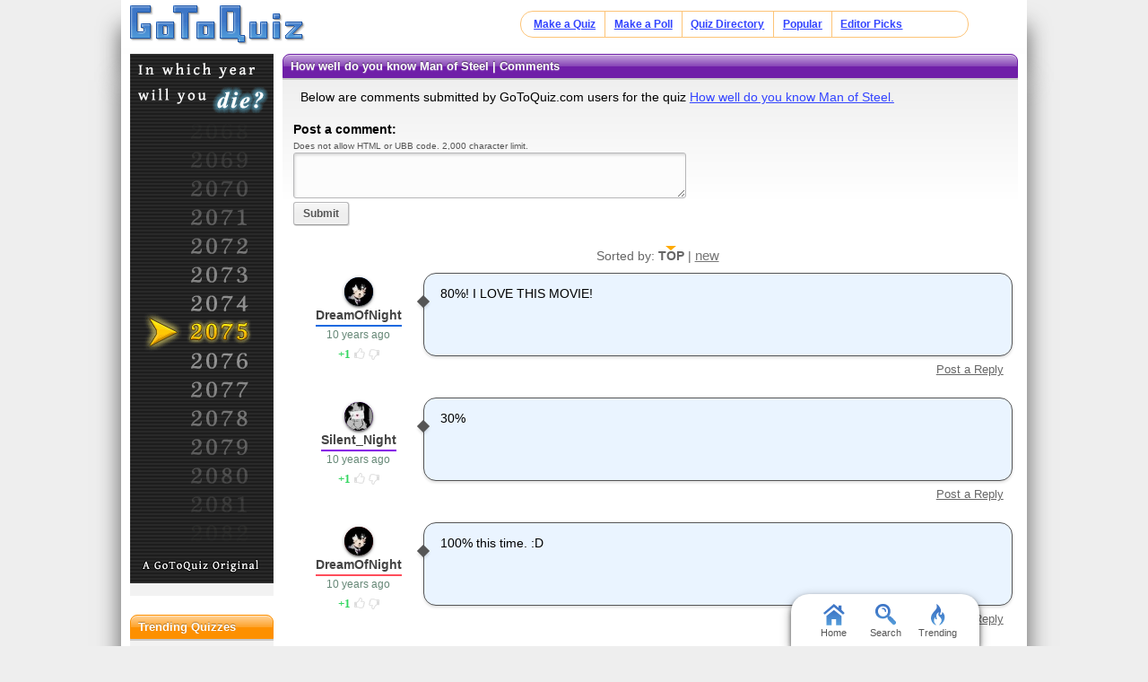

--- FILE ---
content_type: text/html; charset=UTF-8
request_url: https://www.gotoquiz.com/how_well_do_you_know_man_of_steel_1/comments.html
body_size: 5773
content:

<!DOCTYPE HTML>
<html lang="en" class="noRem"><head>
<meta charset="utf-8" /><title>How well do you know Man of Steel Comments, Page 1</title>
<!--[if lt IE 9]>
<script>var e=("article,aside,footer,header,nav,section,main").split(',');for(var i=0;i<e.length;i++)document.createElement(e[i]);</script>
<![endif]-->
<link rel="stylesheet" href="/css/2.4/style/standard/14-s.min.css">
<link rel="stylesheet" href="/css/2.4/style/standard/14-sr.min.css">
<meta name="viewport" content="width=device-width,initial-scale=1,user-scalable=yes">
<link rel="icon" type="image/png" href="//www.gotoquiz.com/img/2.4/fav_c.png">
<meta property="og:image" content="https://www.gotoquiz.com/qi/how_well_do_you_know_man_of_steel_1-f.jpg">
<meta name="twitter:image" content="https://www.gotoquiz.com/qi/how_well_do_you_know_man_of_steel_1-f.jpg">
<link rel="canonical" href="https://www.gotoquiz.com/how_well_do_you_know_man_of_steel_1/comments.html">
<meta name="theme-color" content="#3D76C7">
</head><body id="qComments" class="typeTest" data-user-status="noUser">

<header role="banner"><div id="topInner">
<a id="logoLink" href="/" title="Home"><img alt="Logo" id="logo" src="/img/2.4/logo_c2.png" data-h="/img/2.4/logo-hdpi4_c.png"></a><input type="checkbox" id="navbar-checkbox">
<nav><ul id="topLinks"><li><a href="/create.html">Make a Quiz</a><li><a href="/poll/maker/design-poll.html">Make a Poll</a><li><a href="/i">Quiz Directory</a><li><a href="/top-quizzes.html">Popular</a><li><a href="/editors-picks/">Editor Picks</a></ul><label for="navbar-checkbox" id="navbar-handle"></label></nav>
</div></header>

<div id="mid" class="mid2Col"><main role="main"><article class="qVersion2_1" data-quiz-key="how_well_do_you_know_man_of_steel_1">
	  <div class="section">
  	    <h1>How well do you know Man of Steel | Comments</h1>
        
    <p>Below are comments submitted by GoToQuiz.com users for the quiz 
      <a href="/how_well_do_you_know_man_of_steel_1">How well do you know Man of Steel.</a>
    </p>

    <form action="#" method="post" id="cmtForm" class="pendingDataEligible" data-pending-key="quiz-pending_comment">
      <b>Post a comment:</b><br>
      <div class="subText" id="fieldlim">Does not allow HTML or UBB code. 2,000 character limit.</div>
      <textarea class="cmtTxt cmtTxtDisabled" name="quizcmt" cols="58" rows="7" disabled>Javascript required</textarea>
      <div class="cmtFormBtns">
        <div class="cmtFormErr"></div>
        <button class="subCmt loginRequired" type="submit" disabled><span>Submit</span></button>
      </div>
    </form>
  
    <script>
    var f_ = document.getElementById('cmtForm'),
        t_ = f_.getElementsByClassName('cmtTxtDisabled')[0];
    t_.setAttribute('class', 'cmtTxt');
    t_.value = '';
    t_.disabled = false;
    f_.getElementsByClassName('subCmt')[0].disabled = false;
    </script>
  </div>
  
  
  <div class="cmtHdr" id="sortBy">
      Sorted by: 
<span id="sortByActive">TOP</span> | <a href="comments.html?sort=new" rel="nofollow" id="sortByNew">new</a>  </div>
  <ul id="pagedCmts" class="cmtsList wideable">
<li>        <div class="cmtBox lvl1" id="c368024" data-replies-total="0" data-replies-loaded="0">
            <div class="cmtMsg">
<p>80%! I LOVE THIS MOVIE!</p>        
            </div>
            <div class="cmtBy" data-uid="77500">
                <div class="cmtAvatar u77500 avBlank"></div>
                <a href="/profile/dreamofnight" class="cmtName">DreamOfNight</a> 
                <time class="cmtDt" datetime="2015-09-02T04:40:24-04:00" data-hover="Sep 2, 2015 4:40am">10 years ago</time>
    <div class="thumbs" data-user-like="0">
      <span class="thumbVal upVal">1</span>
      <span class="thumbU"></span><span class="thumbD"></span>
    </div>
            </div>
        </div>
<li>        <div class="cmtBox lvl1" id="c355880" data-replies-total="0" data-replies-loaded="0">
            <div class="cmtMsg">
<p>30%</p>        
            </div>
            <div class="cmtBy" data-uid="68407">
                <div class="cmtAvatar u68407 avBlank"></div>
                <a href="/profile/silent_night" class="cmtName">Silent_Night</a> 
                <time class="cmtDt" datetime="2015-05-02T01:03:10-04:00" data-hover="May 2, 2015 1:03am">10 years ago</time>
    <div class="thumbs" data-user-like="0">
      <span class="thumbVal upVal">1</span>
      <span class="thumbU"></span><span class="thumbD"></span>
    </div>
            </div>
        </div>
<li>        <div class="cmtBox lvl1" id="c378375" data-replies-total="0" data-replies-loaded="0">
            <div class="cmtMsg">
<p>100% this time. :D</p>        
            </div>
            <div class="cmtBy" data-uid="77500">
                <div class="cmtAvatar u77500 avBlank"></div>
                <a href="/profile/dreamofnight" class="cmtName">DreamOfNight</a> 
                <time class="cmtDt" datetime="2015-12-28T23:48:16-05:00" data-hover="Dec 28, 2015 11:48pm">10 years ago</time>
    <div class="thumbs" data-user-like="0">
      <span class="thumbVal upVal">1</span>
      <span class="thumbU"></span><span class="thumbD"></span>
    </div>
            </div>
        </div>
  </ul>

<div class="pagination"><div class="pageLabel">Pages:</div><ul class="pages"><li><div class="pageActive">1</div></ul></div></article>
    <div class="section">
      <p>Thank you for your interest in <a href="/">GoToQuiz.com</a>!</p>

      <p>Don't leave without browsing the <a href="/i">quiz categories</a>. Find your <a href="/i/countries/north-america/united-states">state's quiz</a>, 
      or maybe your <a href="/i/countries">country</a>.</p>
    </div>

</main><div id="leftCol" class="sideCol"><div class="sideBox"><div class="chespin" data-code="LocalImage">
<div class="subOut"><p><b>Don't Miss:</b><br><a href="/politics/political-spectrum-quiz.html" title="GoToQuiz Political Quiz" rel="nofollow">Politics Quiz</a><br><a href="/personality/big-five.html" title="GoToQuiz Personality Quiz" rel="nofollow">Personality Quiz</a><br><a href="/" title="GoToQuiz Home" rel="nofollow">Home</a><br>Don't forget, you can make your own quizzes at GoToQuiz!</p></div></div>
</div>
<div class="sideBox"><h2>Trending Quizzes</h2><ul class="bltList trending"><li><a href="/yuzde_kac_gavatsin">yuzde kac gavatsin</a><li><a href="/how_patient_are_you_5">How Patient are You?</a><li><a href="/what_level_of_severity_is_your_self_harm">What level of severity is your self harm?</a><li><a href="/what_american_accent_do_you_have">What American accent do you have?</a></ul></div>
<div class="sideBox"><h2>Special Feature</h2><div class="qCol"><a href="/politics/political-spectrum-quiz.html" title="Take our featured politics quiz"><img src="/img/2.4/polimap2_c.png" alt="" loading="lazy" style="aspect-ratio:12/11"></a><p>Try the <a href="/politics/political-spectrum-quiz.html">top political quiz</a> on GoToQuiz to find where you fall on on multiple axes, then compare your results to others'.</p></div></div><div class="sideBox"><h2>Give Feedback</h2><p>If you notice any glitches or visual bugs while browsing GoToQuiz, please <a href="#" class="repBugs gtqFeedback" data-sc="2.0">report them!</a> Your feedback is helpful!</p></div></div></div><footer>
  <div id="footInner">
<ul>      <li><a href="/terms.html">Terms &amp; Conditions</a>
      <li><a href="/privacy.html">Privacy Policy</a>
      <li><a href="/contact.html">Contact</a>
      <li><a href="/help/faq.html">FAQ &amp; Attributions</a>
</ul>    
  </div>
</footer>
<div id="floatBar"><div id="floatBarDisp"><a href="/" id="fbarHome" class="fbarA"><div class="fbarIc"></div>Home</a><a href="#" id="fbarSearch" class="fbarA"><div class="fbarIc"></div>Search</a><a href="/trending.html" id="fbarTrend" class="fbarA"><div class="fbarIc"></div>Trending</a></div></div><script>!function(e,n,t){var un="undefined",mo="modernizr";function o(e,n){return typeof e===n}function r(){var e,n,t,r,i,s,l;for(var a in x){if(e=[],n=x[a],n.name&&(e.push(n.name.toLowerCase()),n.options&&n.options.aliases&&n.options.aliases.length))for(t=0;t<n.options.aliases.length;t++)e.push(n.options.aliases[t].toLowerCase());for(r=o(n.fn,"function")?n.fn():n.fn,i=0;i<e.length;i++)s=e[i],l=s.split("."),1===l.length?Modernizr[l[0]]=r:(!Modernizr[l[0]]||Modernizr[l[0]]instanceof Boolean||(Modernizr[l[0]]=new Boolean(Modernizr[l[0]])),Modernizr[l[0]][l[1]]=r),_.push((r?"":"no-")+l.join("-"))}}function i(e){var n=b.className,t=Modernizr._config.classPrefix||"";if(S&&(n=n.baseVal),Modernizr._config.enableJSClass){var o=new RegExp("(^|\s)"+t+"no-js(\s|$)");n=n.replace(o,"$1"+t+"js$2")}Modernizr._config.enableClasses&&(n+=" "+t+e.join(" "+t),S?b.className.baseVal=n:b.className=n)}function s(e,n){if("object"==typeof e)for(var t in e)C(e,t)&&s(t,e[t]);else{e=e.toLowerCase();var o=e.split("."),r=Modernizr[o[0]];if(2==o.length&&(r=r[o[1]]),un!=typeof r)return Modernizr;n="function"==typeof n?n():n,1==o.length?Modernizr[o[0]]=n:(!Modernizr[o[0]]||Modernizr[o[0]]instanceof Boolean||(Modernizr[o[0]]=new Boolean(Modernizr[o[0]])),Modernizr[o[0]][o[1]]=n),i([(n&&0!=n?"":"no-")+o.join("-")]),Modernizr._trigger(e,n)}return Modernizr}function l(e,n){return!!~(""+e).indexOf(n)}function a(){return"function"!=typeof n.createElement?n.createElement(arguments[0]):S?n.createElementNS.call(n,"http://www.w3.org/2000/svg",arguments[0]):n.createElement.apply(n,arguments)}function f(e){return e.replace(/([a-z])-([a-z])/g,function(e,n,t){return n+t.toUpperCase()}).replace(/^-/,"")}function u(e,n){return function(){return e.apply(n,arguments)}}function d(e,n,t){var r;for(var i in e)if(e[i]in n)return t===!1?e[i]:(r=n[e[i]],o(r,"function")?u(r,t||n):r);return!1}function c(e){return e.replace(/([A-Z])/g,function(e,n){return"-"+n.toLowerCase()}).replace(/^ms-/,"-ms-")}function p(){var e=n.body;return e||(e=a(S?"svg":"body"),e.fake=!0),e}function h(e,t,o,r){var i,s,l,f,u=mo,d=a("div"),c=p();if(parseInt(o,10))for(;o--;)l=a("div"),l.id=r?r[o]:u+(o+1),d.appendChild(l);return i=a("style"),i.type="text/css",i.id="s"+u,(c.fake?c:d).appendChild(i),c.appendChild(d),i.styleSheet?i.styleSheet.cssText=e:i.appendChild(n.createTextNode(e)),d.id=u,c.fake&&(c.style.background="",c.style.overflow="hidden",f=b.style.overflow,b.style.overflow="hidden",b.appendChild(c)),s=t(d,e),c.fake?(c.parentNode.removeChild(c),b.style.overflow=f,b.offsetHeight):d.parentNode.removeChild(d),!!s}function m(n,o){var r=n.length;if("CSS"in e&&"supports"in e.CSS){for(;r--;)if(e.CSS.supports(c(n[r]),o))return!0;return!1}if("CSSSupportsRule"in e){for(var i=[];r--;)i.push("("+c(n[r])+":"+o+")");return i=i.join(" or "),h("@supports ("+i+") { #"+mo+" { position: absolute; } }",function(e){return"absolute"==getComputedStyle(e,null).position})}return t}function g(e,n,r,i){function s(){d&&(delete z.style,delete z.modElem)}if(i=o(i,un)?!1:i,!o(r,un)){var u=m(e,r);if(!o(u,un))return u}for(var d,c,p,h,g,v=[mo,"tspan"];!z.style;)d=!0,z.modElem=a(v.shift()),z.style=z.modElem.style;for(p=e.length,c=0;p>c;c++)if(h=e[c],g=z.style[h],l(h,"-")&&(h=f(h)),z.style[h]!==t){if(i||o(r,un))return s(),"pfx"==n?h:!0;try{z.style[h]=r}catch(y){}if(z.style[h]!=g)return s(),"pfx"==n?h:!0}return s(),!1}function v(e,n,t,r,i){var s=e.charAt(0).toUpperCase()+e.slice(1),l=(e+" "+P.join(s+" ")+s).split(" ");return o(n,"string")||o(n,un)?g(l,n,r,i):(l=(e+" "+E.join(s+" ")+s).split(" "),d(l,n,t))}function y(e,n,o){return v(e,t,t,n,o)}var _=[],x=[],w={_version:"3",_config:{classPrefix:"",enableClasses:!0,enableJSClass:!0,usePrefixes:!0},_q:[],on:function(e,n){var t=this;setTimeout(function(){n(t[e])},0)},addTest:function(e,n,t){x.push({name:e,fn:n,options:t})},addAsyncTest:function(e){x.push({name:null,fn:e})}},Modernizr=function(){};Modernizr.prototype=w,Modernizr=new Modernizr;var C,b=n.documentElement,S="svg"===b.nodeName.toLowerCase();!function(){var e={}.hasOwnProperty;C=o(e,un)||o(e.call,un)?function(e,n){return n in e&&o(e.constructor.prototype[n],un)}:function(n,t){return e.call(n,t)}}(),w._l={},w.on=function(e,n){this._l[e]||(this._l[e]=[]),this._l[e].push(n),Modernizr.hasOwnProperty(e)&&setTimeout(function(){Modernizr._trigger(e,Modernizr[e])},0)},w._trigger=function(e,n){if(this._l[e]){var t=this._l[e];setTimeout(function(){var e,o;for(e=0;e<t.length;e++)(o=t[e])(n)},0),delete this._l[e]}},Modernizr._q.push(function(){w.addTest=s});var T="Moz O ms Webkit",P=w._config.usePrefixes?T.split(" "):[];w._cssomPrefixes=P;var E=w._config.usePrefixes?T.toLowerCase().split(" "):[];w._domPrefixes=E;var j={elem:a(mo)};Modernizr._q.push(function(){delete j.elem});var z={style:j.elem.style};Modernizr._q.unshift(function(){delete z.style}),w.testAllProps=v,w.testAllProps=y,Modernizr.addTest("flexbox",y("flexBasis","1px",!0)),Modernizr.addTest("flexboxlegacy",y("boxDirection","reverse",!0)),Modernizr.addTest("flexboxtweener",y("flexAlign","end",!0)),Modernizr.addTest("flexwrap",y("flexWrap","wrap",!0)),r(),i(_),delete w.addTest,delete w.addAsyncTest;for(var N=0;N<Modernizr._q.length;N++)Modernizr._q[N]();e.Modernizr=Modernizr}(window,document);document.documentElement.className = document.documentElement.className.replace(/(?:^|\s)no-flexany(?!\S)/,'');Modernizr.addTest("flexany", (Modernizr.flexbox || Modernizr.flexboxtweener || Modernizr.flexboxlegacy));</script><!--[if lt IE 9]>
<script src="/js/jquery.oldie3.js"></script>
<![endif]-->  
<!--[if gte IE 9]><!-->  
<script src="//ajax.googleapis.com/ajax/libs/jquery/2.2.3/jquery.min.js"></script>
<script>if(typeof window.jQuery=='undefined')document.write(unescape('%3Cscript src="/js/jquery-2.2.3.min.js"%3E%3C/script%3E'));</script>
<!--<![endif]-->  
<script src="/js/cache/40-quiz24.js"></script><script src="/js/cache/40-lza-ser-acc-cmn.js"></script><script>
var settings = [];
$('#cmtForm').quizCmtsForm(settings);
$('#userCmts').quizCmts(settings);
$('#newCmts').quizCmts(settings);
$('#pagedCmts').quizCmts(settings);
$.lazyAvatar('.cmtBy', {select: '.cmtAvatar', classAdd: 'avLoaded', classRem: 'avBlank'});

var wlh = window.location.hash;
if (wlh.match(/^#c\d+$/)) {
    var $r = $(wlh +':hidden');
    if ($r.length === 1)
        $r.closest('.cmtChildren').siblings('.chiShowHid').click();
}
</script>
<script>window.gtqQuizData = {"quizKey":"how_well_do_you_know_man_of_steel_1","shortKey":"DV7yi","url":"https:\/\/www.gotoquiz.com\/how_well_do_you_know_man_of_steel_1","title":"How well do you know Man of Steel","image":"https:\/\/www.gotoquiz.com\/qi\/how_well_do_you_know_man_of_steel_1-[type].jpg","pageCode":"comments","styleCode":"2.0","tags":"Quiz","preview":false};
$(document).trigger('quiz:dataLoaded', window.gtqQuizData);</script><script>
var _gaq=[];
_gaq.push(['_setAccount','UA-628020-1']);
_gaq.push(['_trackPageview']);
(function(d,t){
var ga=d.createElement(t),s=d.getElementsByTagName(t)[0];
ga.src=('https:'==document.location.protocol?'https://ssl':'http://www')+'.google-analytics.com/ga.js';
s.parentNode.insertBefore(ga,s);
})(document,'script');
</script>
</body></html><!-- Time: 14.9ms -->

--- FILE ---
content_type: application/javascript; charset=utf-8
request_url: https://www.gotoquiz.com/js/cache/40-quiz24.js
body_size: 16458
content:
window.gtqCookies={get:function(a){return decodeURIComponent(document.cookie.replace(new RegExp("(?:(?:^|.*;)\\s*"+encodeURIComponent(a||"").replace(/[\-\.\+\*]/g,"\\$&")+"\\s*\\=\\s*([^;]*).*$)|^.*$"),"$1"))||null},set:function(c,f,b,a,d){if(!c||/^(?:expires|max\-age|path|domain|secure)$/i.test(c)){return false}var e="";if(b){switch(b.constructor){case Number:e=";max-age="+b*86400;break;case Date:e=";expires="+b.toUTCString();break}}document.cookie=encodeURIComponent(c)+"="+encodeURIComponent(f)+e+(a?";domain="+a:"")+";path=/"+(d?";secure":"");return true},remove:function(b,a){if(!this.has(b)){return false}document.cookie=encodeURIComponent(b)+"=;expires=Thu, 01 Jan 1970 00:00:00 GMT"+(a?";domain="+a:"");return true},has:function(a){return(new RegExp("(?:^|;\\s*)"+encodeURIComponent(a||"").replace(/[\-\.\+\*]/g,"\\$&")+"\\s*\\=")).test(document.cookie)}};;

(function(i,g,b,f,h){var j=typeof JSON==="object",k=g.location.hostname;k=k.indexOf("www")===-1?"."+k:k.substring(3);a();g.onload=a;g.onresize=a;function a(){var o=b.className.indexOf("flexany"),p=i?i.get(h):false,n=p?c(p):{},m=e(e({},n),{sr:[Math.max(b.clientWidth,g.innerWidth||0),Math.max(b.clientHeight,g.innerHeight||0)],dpr:g.devicePixelRatio||1,flx:o===0||(o>0&&b.className.charAt(o-1)!=="-")?1:0,ls:d(),jsn:j?1:0});g.pikachu=m;if(j){var l=JSON.stringify(m);if(p!=l){i.set(h,l,300,k)}}}g.pikaUpdate=function(l,m){g.pikachu[l]=m;if(j){i.set(h,JSON.stringify(g.pikachu),300,k)}};function d(){try{f.setItem(h,h);f.removeItem(h);return 1}catch(l){return 0}}function e(n,m){for(var l in m){if(m.hasOwnProperty(l)){n[l]=m[l]}}return n}function c(m){try{return j?JSON.parse(m):{}}catch(l){return{}}}})(window.gtqCookies||false,window,document.documentElement,localStorage,"pikachu");;

(function(a){a.fn.hdpiSwap=function(c){if((window.pikachu.dpr||1)>1.3){var e=a.extend({dataField:"h",addClass:"hdpi",callback:null},c),b=e.addClass,d,f;return this.each(function(g,h){d=a(h);f=d.data(e.dataField);if(f){d.attr("src",f);if(b){d.addClass(b)}if(typeof e.callback==="function"){e.callback(d)}}})}};a.hdpiSwap=function(b){a("img[data-h]").hdpiSwap(b)}})(jQuery);;

(function(x){var J=window.devicePixelRatio||1,i="http://www.",n=i+"anrdoezrs.net/",u=i+"dpbolvw.net/",r=i+"jdoqocy.com/",o=i+"ftjcfx.com/",f=i+"tqlkg.com/",E=i+"awltovhc.com/",C=i+"lduhtrp.net/",s=i+"tkqlhce.com/",O=i+"kqzyfj.com/",H="Love Scent Pheromone Store",B="/img/",q="/special/when_will_i_die.html",t="When Will I Die Test",I="/personality/big-five.html",L="Personality Test",K="/i/countries/north-america/united-states",v="/i/society/religion-and-spirituality",y="Take Religious Quizzes",g="/politics/political-spectrum-quiz.html",k="Our Political Spectrum Quiz",G="/img/a/learn",p="/quiz/maker/create.html",h=B+"2.4/x/",b=".png",e=".jpg",F,P,A;x.pokemon=function(){var Q,S,d,U,R,T=x(".bulbasaur").each(function(V,W){Q=x(W);S=Q.width();if(S>300&&S<336){Q.css({width:300,height:250})}else{if(S>250&&S<300){Q.css({width:250,height:250})}}});T=T.add(x(".eevee").each(function(V,W){Q=x(W);S=Q.width();if(S>468&&S<728){Q.css({width:468,height:60})}else{if(S>320&&S<468){Q.css({width:320,height:"auto"})}}}));T=T.add(x(".chespin").each(function(V,W){Q=x(W);S=Q.width();if(S>120&&S<160){Q.width(120)}}));T=T.add(x(".squirtle").each(function(V,W){Q=x(W);S=Q.width();if(S>467){Q.css({height:60})}if(S>320&&S<468){Q.css({width:320,height:"auto"})}}));T.sort(function(W,V){return x(W).offset().top-x(V).offset().top});T.has(".subOut").each(function(V,W){Q=x(W);S=Q.width();d=Q.height();U=Q.data("code");if(S>727){R=z(J,U)}else{if(S>467){R=j(J,U)}else{if(S>335&&d>249){R=m(J,U)}else{if(S>299&&d>249){R=a(J,U)}else{if(S>319){R=M(J,U)}else{if(S>249&&d>249){R=l(J,U)}else{if(S>159){R=c(J,U)}else{if(S>119){R=D(J,U)}else{R=0}}}}}}}}if(R!==0){Q.html(R)}})};function w(Q,d){return Math.floor(Math.random()*(d-Q+1))+Q}function z(Q,d){if(d==="CJ"){P=w(0,99);if(P<33){return N(n+"kg115ar-xrzEGOOIIIGEGFNLNINJ","",o+"ok79jy1qwuFHPPJJJHFHGOMOJOK")}else{if(P<66){return N(r+"i2108lnwtnvACKKEEECACCIEFFJG","",o+"rb101r6Az42OQYYSSSQOQQWSTTXU")}else{return N(n+"mo75wktqks79HHBBB9799FAG889","",o+"c9102ax0pvtEGOOIIIGEGGMHNFFG","RealPlayer Cloud & ChromeCast")}}}else{P=w(0,99);F=Q>1.3?"-h":"";if(P<40){return N(q,t,h+"wwid-l"+F+b)}else{if(w<60){return N(v,y,h+"l-rel"+F+b)}else{return N(I,L,G+"728px"+F+e)}}}}function j(Q,d){if(d==="CJ"){P=w(0,99);if(P<33){return N(n+"9j101biroiq57FF99975768E6B79","FREE Psychic Reading",E+"ng122z15u-yJLTTNNNLJLKMSKPLN")}else{if(P<66){return N(u+"7m122lnwtnvACKKEEECACBFBJIIF","",f+"qo68wquiom79HHBBB9798C8GFFC","Free Sample Karma Reading")}else{return N(n+"2t70xdmjdl02AA444202192A936","",C+"2p98p59y31NPXXRRRPNPOWPXWQT")}}}else{P=w(0,99);F=Q>1.3?"-h":"";if(P<40){return N(q,t,h+"wwid-bn"+F+b)}else{if(P<80){return N("/quiz/maker/create.html","Create a Quiz","/img/a/create468px"+F+e)}else{return N(v,y,h+"b-rel"+F+b)}}}}function M(Q,d){P=w(0,66);if(P<30){return N(q,"",B+"2.4/whendie2-hdpi.jpg")}if(P<60){return N(K,"",B+"a/usa_640px.png")}else{return N(I,L,G+"320px-h.jpg")}}function a(Q,d){if(d==="CJ"){P=w(0,90);if(P<15){return N(n+"ke104js0ys-FHPPJJJHFHGOMOJOI","",o+"5q70fz2rxvGIQQKKKIGIHPNPKPJ")}else{if(P<30){return N(n+"l698r09608OQYYSSSQOQQWSTTXY","",f+"iq79wquiom79HHBBB9799FBCCGH")}else{if(P<45){return N(n+"tk72ft1zt0GIQQKKKIGIHMJPQJI",H,f+"6e108tkocig13BB555313274AB43")}else{if(P<60){return N(u+"40111vpyvpxCEMMGGGECEDMHDJEJ",H,f+"3s70kpthnl68GGAAA8687GB7D8D")}else{if(P<75){return N(s+"tc70ar-xrzEGOOIIIGEGGMHMOOF","",C+"l4117m-3sywHJRRLLLJHJJPKPRRI")}else{return N(s+"nd115cy63y5LNVVPPPNLNMVRRURU","",o+"1q98wquiom79HHBBB9798HDDGDG","Huge Discounts on deals right NOW!")}}}}}}else{P=w(0,99);F=Q>1.3?"-h.jpg":b;if(P<20){return N(I,L,B+"bigfivebox1.png")}else{if(P<50){return N(q,t,h+"wwid-b"+F)}else{if(P<70){return N(g,k,h+"pol-b"+F)}else{return N(I,L,G+"300px"+(Q>1.3?"-h":"")+e)}}}}}function m(Q,d){if(d==="CJ"){P=w(0,99);if(P<50){return N(n+"67116js0ys-FHPPJJJHFHHJMOMOH","",o+"7n65m-3sywHJRRLLLJHJJLOQOQJ")}else{return a(Q,d)}}else{P=w(0,99);F=Q>1.3?"-h.jpg":b;if(P<15){return N(K,"State Quizzes",B+"a/usa_"+(Q>=1.3?"672":"336")+"px.png")}if(P<30){return N(I,L,"/img/bigfivebox1lg.png")}else{if(P<50){return N(q,t,h+"wwid-bl"+F)}else{if(P<55){return N(g,k,h+"pol-bl"+F)}else{if(P<70){return N(g,k,"/img/a/libcon_"+(Q>=1.3?"672":"336")+"px.jpg")}else{if(w<85){return N(I,L,G+"336px"+(Q>1.3?"-h":"")+e)}else{if(w<93){return N(p,"Create a Quiz","/img/a/create336px"+(Q>1.3?"-h":"")+e)}else{return N(p,"Create a Quiz","/img/a/easy336px"+(Q>1.3?"-h":"")+e)}}}}}}}}function l(Q,d){if(d==="CJ"){P=w(0,99);if(P<20){return N(n+"bn104wktqks79HHBBB9798GDGHCE","",E+"dt121h48x20MOWWQQQOMONVSVWRT","Free Shipping on 2+ Items")}else{if(P<40){return N(n+"pf65wktqks79HHBBB9799BD8EED","",C+"81103tkocig13BB5553133572887")}else{if(P<60){return N(r+"9b108uoxuowBDLLFFFDBDCLFDHDK","",f+"h166o26v0zKMUUOOOMKMLUOMQMT","eBooks.com - Save time and money!")}else{if(P<80){return N(r+"hf77gv30v2IKSSMMMKIKKMPRPQS","",o+"s875fz2rxvGIQQKKKIGIIKNPNOQ")}else{return N(n+"23100mu2-u1HJRRLLLJHJIQONNJR","",E+"ga106kpthnl68GGAAA8687FDCC8G")}}}}}else{P=w(0,99);F=Q>1.3?"-h":"";if(P<70){return N(I,L,G+"250px"+F+e)}else{return N(p,"Create a Quiz","/img/a/create250px"+F+e)}}}function c(Q,d){if(d==="CJ"){P=w(0,100);if(P<20){return N(s+"q997hz74z6MOWWQQQOMOOUQRRWN","",o+"eb100p59y31NPXXRRRPNPPVRSSXO")}else{if(P<40){return N(r+"qs112xdmjdl02AA4442021639A24",H,C+"mn97fz2rxvGIQQKKKIGIHMJPQIK")}else{if(P<60){return N(n+"b4100xdmjdl02AA4442022156374","Free Sample Chinese Personality Analysis",o+"ee66wquiom79HHBBB97998CDAEB")}else{if(P<80){return N(u+"8s75qgpmgo35DD7775355B6BDCA","",o+"ip105y7B-53PRZZTTTRPRRXSXZYW")}else{return N(O+"8s75cy63y5LNVVPPPNLNMUSRRRM","",o+"14100vvzntrCEMMGGGECEDLJIIID")}}}}}else{P=w(0,100);A=Q>=1.3?"32":"16";F=Q>1.3?"-h.png":b;if(P<20){return N(K,"State Quizzes",B+"a/usa_"+A+"0px.jpg")}else{if(P<30){return N(q,t,B+"a/die_"+A+"0px.png")}else{if(P<45){return N(q,t,h+"wwid-sw"+F)}else{if(P<55){return N(I,L,B+"a/personad1.png")}else{if(P<65){return N(g,k,h+"sw-pol"+F)}else{if(P<75){return N(v,y,h+"sw-rel"+F)}else{return N(p,"Create a Quiz","/img/a/create160px"+(Q>1.3?"-h":"")+e)}}}}}}}}function D(Q,d){if(d==="CJ"){P=w(0,99);if(P<25){return N(n+"c666js0ys-FHPPJJJHFHGJNPGNK","",f+"jh115y7B-53PRZZTTTRPRQTXZQXU","Create your own T-Shirt")}else{if(P<50){return N(O+"gb81xdmjdl02AA4442022461798","",E+"ca110drvjpn8AIICCCA8AACE9FHG")}else{if(P<75){return N(n+"es121wktqks79HHBBB9798GEDDFE","",C+"rj75kpthnl68GGAAA8687FDCCED")}else{return N(O+"58116lnwtnvACKKEEECACCCHJHBI","",E+"fk117wquiom79HHBBB97999EGE8F")}}}}else{P=w(0,100);A=Q>=1.3?"24":"12";F=Q>1.3?"-h.png":b;if(P<30){return N(K,"State Quizzes",B+"a/usa_"+A+"0px.jpg")}else{if(P<50){return N(q,t,B+"a/die_"+A+"0px.png")}else{if(P<55){return N("/i/countries/europe/united-kingdom","UK Quizzes",B+"a/brits_"+A+"0px.jpg")}else{if(P<80){return N(g,k,h+"s-pol"+F)}else{return N(v,y,h+"s-rel"+F)}}}}}}function N(Q,S,d,R){return'<a href="'+Q+'" title="'+S+'" rel="nofollow" target="_top"><img src="'+d+'" alt="'+(R?R:S)+'"></a>'}})(jQuery);;

var gtqUtil=(function(){if(!Date.now){Date.now=function b(){return new Date().getTime()}}function l(r,q){var p=q.split("."),o=0;for(;o<p.length;o++){if(!r||!r.hasOwnProperty(p[o])){return false}r=r[p[o]]}return true}function e(u,t){var s=t.split("."),r=0,o,p;for(;r<s.length;r++){o=s[r].indexOf("[");p=(o===-1?s[r]:s[r].substring(0,o));if(!u||!u.hasOwnProperty(p)){return undefined}if(o===-1){u=u[p]}else{var q=s[r].substring(o+1,s[r].length-1);u=u[p][q]}}return u}function j(o){o.preventDefault()}function d(p,o){if(typeof p!=="string"||p.length<=o){return p}else{return p.substring(0,o-1)+"…"}}var a="Expected a function";function k(p,q,o){var s=true,r=true;if(typeof p!="function"){throw new TypeError(a)}if(n(o)){s="leading" in o?!!o.leading:s;r="trailing" in o?!!o.trailing:r}return m(p,q,{leading:s,maxWait:q,trailing:r})}function m(v,C,s){var F,E,u,A,z,t,w=0,J=false,x=false,q=true;if(typeof v!="function"){throw new TypeError(a)}C=C||0;if(n(s)){J=!!s.leading;x="maxWait" in s;u=x?Math.max(s.maxWait||0,C):u;q="trailing" in s?!!s.trailing:q}function o(M){var L=F,K=E;F=E=undefined;w=M;A=v.apply(K,L);return A}function y(K){w=K;z=setTimeout(B,C);return J?o(K):A}function G(N){var M=N-t,L=N-w,K=C-M;return x?Math.min(K,u-L):K}function H(M){var L=M-t,K=M-w;return(t===undefined||(L>=C)||(L<0)||(x&&K>=u))}function B(){var K=b();if(H(K)){return p(K)}z=setTimeout(B,G(K))}function p(K){z=undefined;if(q&&F){return o(K)}F=E=undefined;return A}function r(){if(z!==undefined){clearTimeout(z)}w=0;F=t=E=z=undefined}function D(){return z===undefined?A:p(b())}function I(){var L=b(),K=H(L);F=arguments;E=this;t=L;if(K){if(z===undefined){return y(t)}if(x){clearTimeout(z);z=setTimeout(B,C);return o(t)}}if(z===undefined){z=setTimeout(B,C)}return A}I.cancel=r;I.flush=D;return I}function n(p){var o=typeof p;return p!=null&&(o=="object"||o=="function")}function b(){return Date.now()}function i(o){var p=document.createElement("link");p.rel="stylesheet";p.type="text/css";p.href=o;document.getElementsByTagName("head")[0].appendChild(p)}function f(){document.location.reload(true)}function c(p,o){return p.replace(/%[0-9]/g,function(q){return o[parseInt(q.substring(1),10)]||q})}function g(p,r,o){var q={value:r,expiry:b()+o};localStorage.setItem(p,JSON.stringify(q))}function h(p){var o=localStorage.getItem(p),q;if(!o){return null}q=JSON.parse(o);if(b()>q.expiry){localStorage.removeItem(p);return null}return q.value||null}return{has:l,getValue:e,x:j,limitLen:d,throttle:k,debounce:m,now:b,loadCss:i,reloadPage:f,replace:c,storeWithExpiry:g,getWithExpiry:h}})();;

(function(f,c){function h(m){var n=f(window);return{m:{w:m.outerWidth(),h:m.outerHeight()},w:{w:n.width(),h:n.height()}}}f.gtqModal={close:function(){l()},isOpen:function(){return a},showModal:{bounceDown:function(m){f.gtqModal.showModal.fadeOn(m)},fadeIn:function(m){m.centerMe().fadeIn(c)}},hideModal:{snapUp:function(m,n){f.gtqModal.hideModal.fadeOut(c,n)},fadeOut:function(m,n){m.fadeOut(c,n)}},position:{center:function(m,n){return{left:n.w.w/2-n.m.w/2,top:n.w.h/2-n.m.h/2}},upper:function(m,n){return{left:n.w.w/2-n.m.w/2,top:Math.max(20,(n.w.h-260)/2-n.m.h/2)}}}};var g={"z-index":-1,display:"none"},a=false,e={closeClass:"gtqModalClose",overlayClick:true,focusFirstField:true,addClass:"",overlayCss:{background:"rgba(0,0,0,0.5)"},showOverlay:function(m){m.fadeIn(c)},hideOverlay:function(m,n){m.fadeOut(c,n)},showModal:f.gtqModal.showModal.fadeIn,hideModal:f.gtqModal.hideModal.fadeOut,position:f.gtqModal.position.center,appendXTo:".modalCard"},d,i,j;f(window).on("load",k);f.fn.gtqModal=function(m){if(a){b("GTQ Modal Error: modal dialog already open");return f()}else{a=true;d=f.extend({},e,m);k();if(d.addClass.length!==0){i.addClass(d.addClass)}i.html(this);if(d.appendXTo){i.find(d.appendXTo).append('<div id="mdlX"><a class="'+d.closeClass+'" href="#">x</a></div>')}setTimeout(function(){i.css({display:"hidden",visibility:"visible"}).centerMe=function(){var n=d.position(this,h(this));this.css({left:n.left,top:n.top});return this};j.css("z-index",100).css(d.overlayCss);d.showOverlay(j);if(d.overlayClick){j.click(function(){l()})}else{j.unbind("click")}i.css("z-index",101);d.showModal(i);i.on("click","."+d.closeClass,function(n){n.preventDefault();l()});if(d.focusFirstField){i.find(":input:first").focus()}},65);return i}};function k(){if(!i){i=f('<div id="gtqModal" style="position:fixed;margin:0 auto;"></div>').hide().appendTo("body");f(document).trigger("gtqModal:created",[i])}if(!j){j=f('<div id="gtqOverlay" style="position:fixed;top:0;left:0;height:100%;width:100%;"></div>').css(g).appendTo("body")}}function l(){if(a){d.hideOverlay(j,function(){j.css(g)});d.hideModal(i,function(){i.css(g).empty().removeAttr("class")});a=false}}function b(m){if(typeof console!=="undefined"){console.log(m)}}})(jQuery,200);;

jQuery.easing.jswing=jQuery.easing.swing;jQuery.extend(jQuery.easing,{def:"easeOutQuad",swing:function(e,f,a,h,g){return jQuery.easing[jQuery.easing.def](e,f,a,h,g)},easeInQuad:function(e,f,a,h,g){return h*(f/=g)*f+a},easeOutQuad:function(e,f,a,h,g){return -h*(f/=g)*(f-2)+a},easeInOutQuad:function(e,f,a,h,g){if((f/=g/2)<1){return h/2*f*f+a}return -h/2*((--f)*(f-2)-1)+a},easeInCubic:function(e,f,a,h,g){return h*(f/=g)*f*f+a},easeOutCubic:function(e,f,a,h,g){return h*((f=f/g-1)*f*f+1)+a},easeInOutCubic:function(e,f,a,h,g){if((f/=g/2)<1){return h/2*f*f*f+a}return h/2*((f-=2)*f*f+2)+a},easeInQuart:function(e,f,a,h,g){return h*(f/=g)*f*f*f+a},easeOutQuart:function(e,f,a,h,g){return -h*((f=f/g-1)*f*f*f-1)+a},easeInOutQuart:function(e,f,a,h,g){if((f/=g/2)<1){return h/2*f*f*f*f+a}return -h/2*((f-=2)*f*f*f-2)+a},easeInQuint:function(e,f,a,h,g){return h*(f/=g)*f*f*f*f+a},easeOutQuint:function(e,f,a,h,g){return h*((f=f/g-1)*f*f*f*f+1)+a},easeInOutQuint:function(e,f,a,h,g){if((f/=g/2)<1){return h/2*f*f*f*f*f+a}return h/2*((f-=2)*f*f*f*f+2)+a},easeInSine:function(e,f,a,h,g){return -h*Math.cos(f/g*(Math.PI/2))+h+a},easeOutSine:function(e,f,a,h,g){return h*Math.sin(f/g*(Math.PI/2))+a},easeInOutSine:function(e,f,a,h,g){return -h/2*(Math.cos(Math.PI*f/g)-1)+a},easeInExpo:function(e,f,a,h,g){return(f==0)?a:h*Math.pow(2,10*(f/g-1))+a},easeOutExpo:function(e,f,a,h,g){return(f==g)?a+h:h*(-Math.pow(2,-10*f/g)+1)+a},easeInOutExpo:function(e,f,a,h,g){if(f==0){return a}if(f==g){return a+h}if((f/=g/2)<1){return h/2*Math.pow(2,10*(f-1))+a}return h/2*(-Math.pow(2,-10*--f)+2)+a},easeInCirc:function(e,f,a,h,g){return -h*(Math.sqrt(1-(f/=g)*f)-1)+a},easeOutCirc:function(e,f,a,h,g){return h*Math.sqrt(1-(f=f/g-1)*f)+a},easeInOutCirc:function(e,f,a,h,g){if((f/=g/2)<1){return -h/2*(Math.sqrt(1-f*f)-1)+a}return h/2*(Math.sqrt(1-(f-=2)*f)+1)+a},easeInElastic:function(f,h,e,l,k){var i=1.70158;var j=0;var g=l;if(h==0){return e}if((h/=k)==1){return e+l}if(!j){j=k*0.3}if(g<Math.abs(l)){g=l;var i=j/4}else{var i=j/(2*Math.PI)*Math.asin(l/g)}return -(g*Math.pow(2,10*(h-=1))*Math.sin((h*k-i)*(2*Math.PI)/j))+e},easeOutElastic:function(f,h,e,l,k){var i=1.70158;var j=0;var g=l;if(h==0){return e}if((h/=k)==1){return e+l}if(!j){j=k*0.3}if(g<Math.abs(l)){g=l;var i=j/4}else{var i=j/(2*Math.PI)*Math.asin(l/g)}return g*Math.pow(2,-10*h)*Math.sin((h*k-i)*(2*Math.PI)/j)+l+e},easeInOutElastic:function(f,h,e,l,k){var i=1.70158;var j=0;var g=l;if(h==0){return e}if((h/=k/2)==2){return e+l}if(!j){j=k*(0.3*1.5)}if(g<Math.abs(l)){g=l;var i=j/4}else{var i=j/(2*Math.PI)*Math.asin(l/g)}if(h<1){return -0.5*(g*Math.pow(2,10*(h-=1))*Math.sin((h*k-i)*(2*Math.PI)/j))+e}return g*Math.pow(2,-10*(h-=1))*Math.sin((h*k-i)*(2*Math.PI)/j)*0.5+l+e},easeInBack:function(e,f,a,i,h,g){if(g==undefined){g=1.70158}return i*(f/=h)*f*((g+1)*f-g)+a},easeOutBack:function(e,f,a,i,h,g){if(g==undefined){g=1.70158}return i*((f=f/h-1)*f*((g+1)*f+g)+1)+a},easeInOutBack:function(e,f,a,i,h,g){if(g==undefined){g=1.70158}if((f/=h/2)<1){return i/2*(f*f*(((g*=(1.525))+1)*f-g))+a}return i/2*((f-=2)*f*(((g*=(1.525))+1)*f+g)+2)+a},easeInBounce:function(e,f,a,h,g){return h-jQuery.easing.easeOutBounce(e,g-f,0,h,g)+a},easeOutBounce:function(e,f,a,h,g){if((f/=g)<(1/2.75)){return h*(7.5625*f*f)+a}else{if(f<(2/2.75)){return h*(7.5625*(f-=(1.5/2.75))*f+0.75)+a}else{if(f<(2.5/2.75)){return h*(7.5625*(f-=(2.25/2.75))*f+0.9375)+a}else{return h*(7.5625*(f-=(2.625/2.75))*f+0.984375)+a}}}},easeInOutBounce:function(e,f,a,h,g){if(f<g/2){return jQuery.easing.easeInBounce(e,f*2,0,h,g)*0.5+a}return jQuery.easing.easeOutBounce(e,f*2-g,0,h,g)*0.5+h*0.5+a}});;

(function(e){var d=document.referrer.toLowerCase()||"",b='<div style="position:fixed;top:',a=';left:0;width:30%;height:12px;z-index:10;"></div>',c=false;if(e&&e.sr[0]>768&&d.indexOf("gotoquiz.com")===-1&&$.fn.gtqModal){window.lastChance=function(f){$(b+"13px"+a).appendTo("body").mouseenter(function(){c=true;$(this).remove()});$(b+"0"+a).appendTo("body").mouseenter(function(){if(c){var h=[],g=0;for(;g<f.length;g++){h.push('<li><img class="gImg" src="'+f[g].img+'"><a href="'+f[g].url+'">'+f[g].title+"</a>")}$('<div class="card modalCard lastChance"><h2>Give one of these a try?</h2><ul class="stdVertical noContentBefore lcList">'+h.join("")+'</ul><a href="/trending.html" class="lcExtra">See today\'s Top Trending Quizzes <img src="/img/2.4/flame.svg" alt="On Fire" style="width:10.4px;height:15px;vertical-align:baseline;"></a></div>').gtqModal();$(this).remove()}})}}})(window.pikachu);;

(function(a,b){a.lazyImage=function(e,f){e=a(e);var d=(window.pikachu.dpr||1)>1.3,c=e.map(function(){var g=a(this);return d?g.data(b+"H")||g.data(b):g.data(b)}).get();if(c.length!==0){a.get("/img/image-set.json",{"paths[]":c},function(g){e.each(function(h,j){if(j.tagName==="IMG"){j.src=g.base64[h]}else{j.innerHTML='<img src="'+g.base64[h]+'" alt="'+(j.getAttribute("data-alt")||f||"")+'">'}a(j).trigger("imgLoaded",g.base64[h])})})}}})(jQuery,"imgpath");;

(function(e,a,b,g,c,f,d){e.fn.gtqFeedback=function(){return this.each(function(){var i=e(this),h=i;if(!h.is("a")){h=i.find("a")}h.click(function(k){a(k);var j=e('<div class="card modalCard"><h2>Send a Message to GoToQuiz</h2><div id="mdlBody">'+c+'Msg"'+d+'Full">Message:</label>'+f+' style="width:100%;"><textarea id="feedbackMsg"></textarea></div></div>'+c+'Name"'+d+'">Your Name: </label>'+f+'><input type="text" id="feedbackName" maxlength="20"></div></div>'+c+'Email"'+d+'">Your Email: </label>'+f+'><input type="text" id="feedbackEmail" maxlength="60"></div></div><div class="modalBtns"><button class="sendFeedback">Send</button> <button class="gtqModalClose btnDeemph">Cancel</button></div></div></div>').gtqModal();j.find(".sendFeedback").click(function(m){a(m);var n=e("#feedbackMsg").val().trim(),l;if(!n.length){e('[for="feedbackMsg"]').append('<span style="color:red;"> Required</span>')}else{l=e('<div class="leftTextWait waitFade">Sending&hellip;</div>').insertBefore(e(this).prop("disabled",true));e.post("/sendFeedback.html",{fc:i.data("feedbackCode"),sc:i.data("styleCode"),cmt:n,fu:b.location.href,ua:b.navigator.userAgent,vpw:g.sr[0],vph:g.sr[1],pr:g.dpr,name:e("#feedbackName").val(),email:e("#feedbackEmail").val()},function(){l.remove();j.find("#mdlBody").slideUp("fast",function(){e(this).html('<h3 style="text-align:center;font-size:2em;">THANK YOU!</h3>').slideDown("fast")});setTimeout(function(){e.gtqModal.close()},2000)})}})})})}})(jQuery,gtqUtil.x,window,window.pikachu,'<div><label for="feedback','<div class="gtqFormEntry modalEntry"',' class="gtqLabelText modalLabel');;

(function(a){a.fn.shake=function(c){var d=a.extend({distance:12,iterations:3,duration:160,easing:"swing"},c),b=this;return b.each(function(k,l){var h=a(l),g=h.css("position")==="fixed"?0:(h.parent().width()-h.outerWidth())/2;h.css("margin-left",g);for(var f=0;f<d.iterations;f++){e(h,g,d.distance)}h.animate({"margin-left":g},d)});function e(g,f,h){g.animate({"margin-left":(f-h)},d).animate({"margin-left":(f+h)},d)}}})(jQuery);;

(function(d,c,h,f){var i=[],b;d.fn.scrollView=function(){var k=i.length;if(this.length>0){this.each(function(){g(d(this))});if(k===0){j()}a()}return this};function g(k){i.push(k)}function e(k){return(k.offset().top<(c.scrollTop()+c.height()))}function a(m){var l=0,k;while(l<i.length){k=i[l];if(e(k)){k.trigger(h,m).off(h);i.splice(l,1)}else{l++}}if(i.length===0){c.off(f)}}function j(){c.on(f,function(k){if(!b){b=setTimeout(function(){a(k);b=null},300)}})}})(jQuery,$(window),"scrolledIn","scroll.scrollView");;

(function(b,c,i,f){var g=b("#floatBar"),h,e;b.floatBar=function(){if(c.getValue(i,"pikachu.sr[0]")<1000){setTimeout(function(){h=a();b(i).on("scroll",c.debounce(d,100,{leading:true,trailing:true,maxWait:500}))},1000)}b("#fbarSearch,.invokeSearchModal").click(function(j){c.x(j);b.get("/htm/searchModal.html",function(l){var k=b(l).gtqModal({position:b.gtqModal.position.upper});setTimeout(function(){var m=document.createElement("script");m.setAttribute("targetId","googAttrib");m.setAttribute("src","//www.gstatic.com/prose/brand.js");k.get(0).appendChild(m)},200)})});setTimeout(function(){g.addClass("floatBarTransition")},500)};function d(){e=a();if(e>h){g.addClass(f)}else{g.removeClass(f)}h=e}function a(){return i.pageYOffset||document.documentElement.scrollTop}})(jQuery,gtqUtil,window,"disappear");;

(function(a){if(typeof $.pokemon!==a){$.pokemon()}if(typeof $.floatBar!==a){$.floatBar()}if(typeof $.hdpiSwap!==a){$.hdpiSwap()}if(typeof $.lazyImage!==a){$.lazyImage(".imgSwapAuto");$(".wholeBg").on("imgLoaded",function(c,b){$(this).css("background-image","linear-gradient(rgba(255,255,255,0.9), rgba(255,255,255,0.9)), url("+b+")");return false})}})("undefined");$(function(){var c=$("#search"),a="function";if(typeof $.fn.gtqFeedback===a){$(".gtqFeedback").gtqFeedback()}if(typeof $.fn.diagGradient===a){$(".diagCard").diagGradient()}if(typeof $.fn.scrollView===a&&c.length===1&&c.data("nojs")!==1){$("#footInner").scrollView().on("scrolledIn",function(){c.append('<script type="text/javascript" src="https://www.google.com/cse/brand?form=cse-search-box&amp;lang=en"><\/script>')})}if(typeof window.lastChance===a){var b=[{img:"/upic/20100412/NYVxCbIqyGwpPUDd.jpg",url:"/what_fictional_character_are_you",title:"What Fictional Character Are You?"},{img:"/upic/20110729/j2EWVMYHOoAeInRz.jpg",url:"/which_harry_potter_character_are_you_really",title:"Which Harry Potter character are you...really?"},{img:"/upic/20110817/JdxbcCLGMOljI6Uh.jpg",url:"/what_is_your_hairtype",title:"What is your hair type?"}];window.lastChance(b)}});;

(function(a){a.fn.gtqComments=function(b){if(this.length!==0){var e=a.extend({waiting:'<div class="wait">Loading...</div>'},b),d=this,c;d.html(e.waiting);return d.each(function(f,g){c=a(g);c.load("/quiz/ajaxCmt.html",{quiz_key:a("article").data("quizKey"),ucheck:c.data("ucheck")},function(){c.trigger("quiz:commentsLoaded")})})}}})(jQuery);;

(function(a){a.fn.niceRadio=function(d){if(this.length!==0){var f=a.extend({baseClass:"nr_base",focusClass:"nr_focus",checkedClass:"nr_checked"},d),c=this,b=a();c.each(function(h,j){var g=a(j),k=a('<a href="#" class="'+f.baseClass+" nr_for_"+g.attr("name")+'" tabindex="-1"></a>').data("nrRadio",g);g.data("nrA",k).after(k).css({position:"absolute","margin-left":-4999});if(g.is(":checked")){k.addClass(f.checkedClass)}b=b.add(k)});b.click(function(i){i.preventDefault();var g=a(this),h=g.data("nrRadio");h.prop("checked",true).focus().change()});c.focus(function(){a(this).data("nrA").addClass(f.focusClass)}).blur(function(){a(this).data("nrA").removeClass(f.focusClass)}).change(function(){e(a(this))});return c}function e(g){if(g.prop("checked")){a(".nr_for_"+g.attr("name")).removeClass(f.checkedClass);g.data("nrA").addClass(f.checkedClass)}else{g.data("nrA").removeClass(f.checkedClass)}}}})(jQuery);;

/*! jssocials - v1.5.0 - 2017-04-30
* http://js-socials.com
* Copyright (c) 2017 Artem Tabalin; Licensed MIT */
(function(l,e,c){var j="JSSocials",f=j,i=function(o,n){if(e.isFunction(o)){return o.apply(n,e.makeArray(arguments).slice(2))}return o},a=/(\.(jpeg|png|gif|bmp|svg)$|^data:image\/(jpeg|png|gif|bmp|svg\+xml);base64)/i,d=/(&?[a-zA-Z0-9]+=)?\{([.a-zA-Z0-9]+)\}/g,b={G:1000000000,M:1000000,K:1000},h={};function g(p,o){var n=e(p);n.data(f,this);this._$element=n;this.shares=[];this._init(o);this._render()}g.prototype={url:"",text:"",extra:false,shareIn:"popup",showLabel:function(n){return(this.showCount===false)?(n>this.smallScreenWidth):(n>=this.largeScreenWidth)},showCount:function(n){return(n<=this.smallScreenWidth)?"inside":true},smallScreenWidth:640,largeScreenWidth:1024,resizeTimeout:200,elementClass:"jsoc",sharesClass:"jsoc-box",shareClass:"jsoc-share",shareLogoClass:"jsoc-ic",shareLabelClass:"jsoc-share-label",shareLinkCountClass:"jsoc-share-link-count",shareCountBoxClass:"jsoc-share-count-box",shareCountClass:"jsoc-share-count",shareZeroCountClass:"jsoc-share-nocount",_init:function(n){this._initDefaults();e.extend(this,n);this._initShares();this._attachWindowResizeCallback()},_initDefaults:function(){this.url=l.location.href;this.text=e.trim(e("meta[name=description]").attr("content")||e("title").text())},_initShares:function(){this.shares=e.map(this.shares,e.proxy(function(o){if(typeof o==="string"){o={share:o}}var n=(o.share&&h[o.share]);if(!n&&!o.renderer){throw Error("Share '"+o.share+"' is not found")}return e.extend({url:this.url,text:this.text,extra:this.extra},n,o)},this))},_attachWindowResizeCallback:function(){e(l).on("resize",e.proxy(this._windowResizeHandler,this))},_detachWindowResizeCallback:function(){e(l).off("resize",this._windowResizeHandler)},_windowResizeHandler:function(){if(e.isFunction(this.showLabel)||e.isFunction(this.showCount)){l.clearTimeout(this._resizeTimer);this._resizeTimer=setTimeout(e.proxy(this.refresh,this),this.resizeTimeout)}},_render:function(){this._clear();this._defineOptionsByScreen();this._$element.addClass(this.elementClass);this._$shares=e("<div>").addClass(this.sharesClass).appendTo(this._$element);this._renderShares()},_defineOptionsByScreen:function(){this._screenWidth=e(l).width();this._showLabel=i(this.showLabel,this,this._screenWidth);this._showCount=i(this.showCount,this,this._screenWidth)},_renderShares:function(){e.each(this.shares,e.proxy(function(n,o){this._renderShare(o)},this))},_renderShare:function(o){var n;if(o.renderer&&e.isFunction(o.renderer)){o.showCount=this._showCount;o.showLabel=this._showLabel;n=e(o.renderer(o))}else{n=this._createShare(o)}n.addClass(this.shareClass).addClass(o.share?this.shareClass+"-"+o.share:"").appendTo(this._$shares)},_createShare:function(p){var n=this._createShareLink(p);if(this._showCount){var o=(this._showCount==="inside");var q=o?$shareLink:e("<div>").addClass(this.shareCountBoxClass).appendTo(n);q.addClass(o?this.shareLinkCountClass:this.shareCountBoxClass);this._renderShareCount(p,q)}return n},_createShareLink:function(o){var p=this._getShareStrategy(o);var n=p.call(o,{shareUrl:this._getShareUrl(o)});n.append(this._createShareLogo(o));if(this._showLabel){n.append(this._createShareLabel(o))}e.each(this.on||{},function(r,q){if(e.isFunction(q)){n.on(r,e.proxy(q,o))}});return n},_getShareStrategy:function(o){var n=k[o.shareIn||this.shareIn];if(!n){throw Error("Share strategy '"+this.shareIn+"' not found")}return n},_getShareUrl:function(n){var o=i(n.shareUrl,n);return this._formatShareUrl(o,n)},_createShareLogo:function(o){var p=o.logo;var n=a.test(p)?e("<img>").attr("src",o.logo):e("<i>").addClass(p);n.addClass(this.shareLogoClass);return n},_createShareLabel:function(n){return e("<span>").addClass(this.shareLabelClass).text(n.label)},_renderShareCount:function(o,p){var n=e("<span>").addClass(this.shareCountClass);p.addClass(this.shareZeroCountClass).append(n);this._loadCount(o).done(e.proxy(function(q){if(q){p.removeClass(this.shareZeroCountClass);n.text(q)}},this))},_loadCount:function(p){var o=e.Deferred();var q=this._getCountUrl(p);if(!q){return o.resolve(0).promise()}var n=e.proxy(function(r){o.resolve(this._getCountValue(r,p))},this);e.getJSON(q).done(n).fail(function(){e.get(q).done(n).fail(function(){o.resolve(0)})});return o.promise()},_getCountUrl:function(n){var o=i(n.countUrl,n);return this._formatShareUrl(o,n)},_getCountValue:function(n,p){var o=(e.isFunction(p.getCount)?p.getCount(n):n)||0;return(typeof o==="string")?o:this._formatNumber(o)},_formatNumber:function(n){e.each(b,function(o,p){if(n>=p){n=parseFloat((n/p).toFixed(1))+o;return false}});return n},_formatShareUrl:function(o,p){var n=this._getField;return o.replace(d,function(q,r,t){var s=n(t,p)||"";return s?(r||"")+l.encodeURIComponent(s):""})},_getField:function(q,p){var o=q.split("."),n=0;for(;n<o.length-1;n++){if(!p||!p.hasOwnProperty(o[n])){return false}p=p[o[n]]}return p[o[o.length-1]]},_clear:function(){if(this._resizeTimer){l.clearTimeout(this._resizeTimer)}this._$element.empty()},_passOptionToShares:function(o,p){var n=this.shares;e.each(["url","text"],function(q,r){if(r!==o){return}e.each(n,function(s,t){t[o]=p})})},_normalizeShare:function(n){if(e.isNumeric(n)){return this.shares[n]}if(typeof n==="string"){return e.grep(this.shares,function(o){return o.share===n})[0]}return n},refresh:function(){this._render()},destroy:function(){this._clear();this._detachWindowResizeCallback();this._$element.removeClass(this.elementClass).removeData(f)},option:function(n,o){if(arguments.length===1){return this[n]}this[n]=o;this._passOptionToShares(n,o);this.refresh()},shareOption:function(o,n,p){o=this._normalizeShare(o);if(arguments.length===2){return o[n]}o[n]=p;this.refresh()}};e.fn.jsSocials=function(q){var p=e.makeArray(arguments),o=p.slice(1),n=this;this.each(function(){var s=e(this),r=s.data(f),t;if(r){if(typeof q==="string"){t=r[q].apply(r,o);if(t!==c&&t!==r){n=t;return false}}else{r._detachWindowResizeCallback();r._init(q);r._render()}}else{new g(s,q)}});return n};var m=function(o){var n;if(e.isPlainObject(o)){n=g.prototype}else{n=h[o];o=arguments[1]||{}}e.extend(n,o)};var k={popup:function(n){return e("<a>").attr("href","#").on("click",function(){l.open(n.shareUrl,null,"width=600, height=400, location=0, menubar=0, resizeable=0, scrollbars=0, status=0, titlebar=0, toolbar=0");return false})},blank:function(n){return e("<a>").attr({target:"_blank",href:n.shareUrl})},self:function(n){return e("<a>").attr({target:"_self",href:n.shareUrl})}};l.jsSocials={Socials:g,shares:h,shareStrategies:k,setDefaults:m}}(window,jQuery));(function(b,c,a,d){c.extend(a.shares,{twitter:{label:"Tweet",logo:"jsoc-ic jsoc-ic-twitter",shareUrl:"https://twitter.com/share?url={url}&text={text}&via={via}&hashtags={hashtags}",countUrl:""},facebook:{label:"Like",logo:"jsoc-ic jsoc-ic-facebook",shareUrl:"https://facebook.com/sharer/sharer.php?u={url}",countUrl:"https://graph.facebook.com/?id={url}",getCount:function(e){return e.share&&e.share.share_count||0}},googleplus:{label:"+1",logo:"jsoc-ic jsoc-ic-google",shareUrl:"https://plus.google.com/share?url={url}",countUrl:""},pinterest:{label:"Pin it",logo:"jsoc-ic jsoc-ic-pinterest",shareUrl:"https://pinterest.com/pin/create/bookmarklet/?media={media}&url={url}&description={text}",countUrl:"https://api.pinterest.com/v1/urls/count.json?&url={url}&callback=?",getCount:function(e){return e.count}},stumbleupon:{label:"Share",logo:"jsoc-ic jsoc-ic-stumbleupon",shareUrl:"http://www.stumbleupon.com/submit?url={url}&title={title}",countUrl:"",getCount:function(e){return e.result&&e.result.views}},tumblr:{label:"Share",logo:"jsoc-ic jsoc-ic-tumblr",shareUrl:"https://www.tumblr.com/widgets/share/tool?canonicalUrl={url}&title={title}&content={text}&caption={caption}&tags={hashtags}&posttype={posttype}",countUrl:"",posttype:"text"},screenshot:{label:"Screenshot",logo:"jsoc-ic jsoc-ic-screenshot",shareUrl:"",countUrl:""},copycode:{label:"Get Code",logo:"jsoc-ic jsoc-ic-copycode",shareUrl:"",countUrl:""}})}(window,jQuery,window.jsSocials));;

window.gtqInitQuizShares=function(e){var a=window.jsSocials,g=false;$.extend(true,a.shares,{twitter:{share:"twitter",text:e.resDescShort,hashtags:e.tags},facebook:{share:"facebook",label:"Share",renderer:function(h){b();var i=f(e,h);d(i,e);return i}},pinterest:{share:"pinterest",media:e.image.replace("[type]","tu"),text:e.resDescShort,countUrl:""},stumbleupon:{share:"stumbleupon",label:"Share",logo:"jsoc-ic jsoc-ic-stumbleupon",title:e.title,countUrl:"",getCount:function(h){return h.result&&h.result.views}},tumblr:{share:"tumblr",text:e.resImage||e.image.replace("[type]","tu"),title:e.title,caption:e.resDescTumblr,posttype:"photo",hashtags:e.tags},screenshot:{share:"screenshot",renderer:function(k){var h=' class="jsoc-share-',j=$('<a href="#"'+h+'screenshot"><i class="jsoc-ic jsoc-ic-screenshot"></i>'+(k.showLabel?"<span"+h+'label">'+this.label+"</span>":"")+"</a>"),i=$("<div"+h+'count-box jsoc-share-nocount"><span class="jsoc-share-count"></span></div>').appendTo(j);j.click(function(m){m.preventDefault();var l=$('<div class="jsoc-modal jsoc-modal-screenshot"><div class="wait">Loading...</div></div>').gtqModal({focusFirstField:false});$.post("/quiz/rescap.html",{k:k.extra.quizKey,serans:k.extra.serans,v:"2.51"},function(n){l.find(".jsoc-modal").html(n).on("click",".jsoc-modal-ssimg",function(p){p.preventDefault();var o=new XMLHttpRequest();o.open("GET",$(this).find("img").attr("src"),true);o.responseType="blob";o.onload=function(q){download(o.response,k.extra.quizKey+".png","image/png")};o.send()})})});return j}},copycode:{share:"copycode",renderer:function(k){var h=' class="jsoc-share-',j=$('<a href="#"'+h+'copycode"><i class="jsoc-ic jsoc-ic-copycode"></i>'+(k.showLabel?"<span"+h+'label">'+this.label+"</span>":"")+"</a>"),i=$("<div"+h+'count-box jsoc-share-nocount"><span class="jsoc-share-count"></span></div>').appendTo(j);j.click(function(m){m.preventDefault();var l=$('<div class="jsoc-modal jsoc-modal-copycode"><div class="wait">Loading...</div></div>').gtqModal({focusFirstField:false});$.post("/quiz/copy-code.html",{quiz_key:k.extra.quizKey,serans:k.extra.serans,v:"2.51"},function(n){l.find(".jsoc-modal").html(n).on("focus","textarea",function(){$(this).select()})})});return j}}});function f(l,i){var h=' class="jsoc-share-',k=$('<a href="#"'+h+'facebook"><i class="jsoc-ic jsoc-ic-facebook"></i>'+(i.showLabel?"<span"+h+'label">'+i.label+"</span>":"")+"</a>"),j=$("<div"+h+'count-box jsoc-share-nocount"><span class="jsoc-share-count"></span></div>').appendTo(k);return k}function d(h,i){h.click(function(j){j.preventDefault();c(i)})}function b(){if(!g){g=true;window.fbAsyncInit=function(){FB.init({appId:"49238143421",cookie:true,version:"v2.12"})};var h=$("<script>",{id:"facebook-jssdk",src:"https://connect.facebook.net/en_US/sdk.js"});h[0].setAttribute("async","");$("script:first").before(h)}}function c(h){obj={"og:url":h.url,"og:title":h.title,"og:description":h.resDesc,"og:image":"http://www.gotoquiz.com/quiz/rescap.png?k="+h.quizKey+"&serans="+h.serans};FB.ui({method:"share_open_graph",action_type:"og.shares",action_properties:JSON.stringify({object:obj})},function(i){})}};;

(function(e){var f=false,a=false;e.fn.gtqSocial=function(h){h=h||window.gtqQuizData||false;if(h){g(this,h)}return this};function g(l,k){var j=gtqUtil.getValue(window,"pikachu.sr"),h=j&&j.length===2?j[0]:600,i;if(h<360){i=["facebook","twitter","stumbleupon","tumblr","screenshot"]}else{if(h<400){i=["facebook","twitter","stumbleupon","tumblr","pinterest","screenshot","copycode"]}else{i=["facebook","twitter","googleplus","stumbleupon","tumblr","screenshot","pinterest","copycode"]}}l.jsSocials({url:k.url,text:k.resDesc,extra:k,showLabel:h>765,showCount:true,shareIn:"popup",shares:i}).prepend('<div class="jsoc-label">Share it</div>');d(l,k.quizKey);c(l,k.quizKey)}function d(i,h){e.get("/gtq/share-counts.json",{k:h},function(j){e.each(j.shares||{},function(k,l){i.find(".jsoc-share-"+k+" > .jsoc-share-count-box").removeClass("jsoc-share-nocount").find(".jsoc-share-count").text(b(l))})})}function c(j,i){j.on("click",".jsoc-share-copycode",function(){setTimeout(function(){e(".jsoc-modal-copycode").on("copy","textarea",function(){if(!f){f=true;e(".jsoc-modal-copycode").off("copy","textarea");e.post("/gtq/share-event.json",{type:"copycode",k:i})}})},300)});var h=function(){if(!a){a=true;e(".jsoc-modal-screenshot").off("copy","input");e(".jsoc-modal-screenshot").off("click",".jsoc-modal-ssimg");e.post("/gtq/share-event.json",{type:"screenshot",k:i})}};j.on("click",".jsoc-share-screenshot",function(){setTimeout(function(){e(".jsoc-modal-screenshot").on("copy","input",h).on("click",".jsoc-modal-ssimg",h)},300)})}function b(h){if(h<1000){return h}else{if(h<100000){return Math.round(h/100)/10+"K"}else{if(h<1000000){return Math.round(h/1000)+"K"}else{return Math.round(h/100000)/10+"M"}}}}})(jQuery);;

(function(a){a.fn.prefetch=function(b){var c=a.extend({imgPre:[],cssPre:[],jsPre:[],onEvent:"focus"},b),d=0;return this.on(c.onEvent,function(){if(d===0){d=1;var e,f=0;for(;f<c.imgPre.length;){e=new Image();e.src=c.imgPre[f++]}for(f=0;f<c.cssPre.length;){a.ajax({url:c.cssPre[f++],cache:true,dataType:"text"})}for(f=0;f<c.jsPre.length;){a.ajax({url:c.jsPre[f++],cache:true,dataType:"text"})}}})}})(jQuery);;

(function(b){b.fn.gtqRate=function(d,e,c){return this.each(function(){var i=b(this),g=b('<div class="rateBoxX">    <div class="rateHdrX">Rate This Quiz:</div>    <div class="rateBarX">        <a href="#" class="raX raXH" data-rating="1"><span>1: Awful</span></a>        <a href="#" class="raX raXH raX2 raXH2" data-rating="2"><span>2: Bad</span></a>        <a href="#" class="raX raXH raX3 raXH3" data-rating="3"><span>3: Meh</span></a>        <a href="#" class="raX raXH raX4 raXH4" data-rating="4"><span>4: Good</span></a>        <a href="#" class="raX raXH raX5 raXH5" data-rating="5"><span>5: Great</span></a>    </div>    <div class="rateMsgX">(click a smiley rating)</div></div>'),h=false,f;if(c){g.prependTo(i)}else{g.appendTo(i)}g.on("click","a",function(k){k.preventDefault();if(!h){h=true;g.css("height",g.outerHeight());f=b(this).data("rating");g.find(".raX").removeClass("raXH raXH2 raXH3 raXH4 raXH5");g.find(".rateMsgX").fadeOut();var j={r:f,a:2};if(d.length<7){j.s=d}else{j.k=d}b.post("/quiz/r.json",j,function(l){g.find("h3").text("Quiz Rated, Thanks!");g.find(".raX").each(function(m,n){a(m,b(n),f)});b('<div class="rateExtra">your rating</div>').appendTo(g.find(".rateBarX").css("overflow","hidden")).delay(2500).animate({"margin-left":40},400,"easeOutCubic")})}})})};function a(d,c,e){setTimeout(function(){var f=b('<div class="raX raX'+e+'" style="left:'+(34*d)+'px">'+e+"</div>");c.replaceWith(f);if(d>0){f.delay(750+d*140).animate({left:0},500-70*(d-1),"linear",function(){f.remove()})}},100+d*160)}})(jQuery);;

(function(a,b){if(typeof define==="function"&&define.amd){define([],b)}else{if(typeof exports==="object"){module.exports=b()}else{a.download=b()}}}(this,function(){return function a(w,g,q){var p=window,k="application/octet-stream",f=q||k,s=w,e=!g&&!q&&s,j=document.createElement("a"),t=function(i){return String(i)},h=(p.Blob||p.MozBlob||p.WebKitBlob||t),v=g||"download",c,b;h=h.call?h.bind(p):Blob;if(String(this)==="true"){s=[s,f];f=s[0];s=s[1]}if(e&&e.length<2048){v=e.split("/").pop().split("?")[0];j.href=e;if(j.href.indexOf(e)!==-1){var o=new XMLHttpRequest();o.open("GET",e,true);o.responseType="blob";o.onload=function(i){a(i.target.response,v,k)};setTimeout(function(){o.send()},0);return o}}if(/^data:([\w+-]+\/[\w+.-]+)?[,;]/.test(s)){if(s.length>(1024*1024*1.999)&&h!==t){s=d(s);f=s.type||k}else{return navigator.msSaveBlob?navigator.msSaveBlob(d(s),v):r(s)}}else{if(/([\x80-\xff])/.test(s)){var u=0,l=new Uint8Array(s.length),n=l.length;for(u;u<n;++u){l[u]=s.charCodeAt(u)}s=new h([l],{type:f})}}c=s instanceof h?s:new h([s],{type:f});function d(D){var A=D.split(/[:;,]/),z=A[1],E=A[2]=="base64"?atob:decodeURIComponent,x=E(A.pop()),C=x.length,y=0,B=new Uint8Array(C);for(y;y<C;++y){B[y]=x.charCodeAt(y)}return new h([B],{type:z})}function r(i,y){if("download" in j){j.href=i;j.setAttribute("download",v);j.className="download-js-link";j.innerHTML="downloading...";j.style.display="none";document.body.appendChild(j);setTimeout(function(){j.click();document.body.removeChild(j);if(y===true){setTimeout(function(){p.URL.revokeObjectURL(j.href)},250)}},66);return true}if(/(Version)\/(\d+)\.(\d+)(?:\.(\d+))?.*Safari\//.test(navigator.userAgent)){if(/^data:/.test(i)){i="data:"+i.replace(/^data:([\w\/\-\+]+)/,k)}if(!window.open(i)){if(confirm("Displaying New Document\n\nUse Save As... to download, then click back to return to this page.")){location.href=i}}return true}var x=document.createElement("iframe");document.body.appendChild(x);if(!y&&/^data:/.test(i)){i="data:"+i.replace(/^data:([\w\/\-\+]+)/,k)}x.src=i;setTimeout(function(){document.body.removeChild(x)},333)}if(navigator.msSaveBlob){return navigator.msSaveBlob(c,v)}if(p.URL){r(p.URL.createObjectURL(c),true)}else{if(typeof c==="string"||c.constructor===t){try{return r("data:"+f+";base64,"+p.btoa(c))}catch(m){return r("data:"+f+","+encodeURIComponent(c))}}b=new FileReader();b.onload=function(i){r(this.result)};b.readAsDataURL(c)}return true}}));;

$(document).on("quiz:dataLoaded",function(b,a){$(window).on("load",function(){if($(".crumbs").length!==0){return}var d=$("article:first p:first").text(),e=d.length>120?d.substring(0,120):d,c=$('<li class="qInsertTarget"><div class="wait"></div></li>');if($("#stdQues").length!==0){c.appendTo($("#stdQues"))}else{c.insertAfter($("#quizQues > li:nth-child(2)"))}$.get("/quiz/rec.json",{k:a.quizKey,t:a.title,p:e},function(i){if(i.hasOwnProperty("quizKey")){var f='<div class="qInsertImg'+(i.imgData?'" style="background-image: url('+i.imgData+');">':' qInsertNoBg">QUIZ')+"</div>",j=i.title.length,h=gtqUtil.has(window,"pikachu.sr")?window.pikachu.sr[0]:800,g=h<600?'<div class="qInsertLast">see our: <a class="qInsertLastLink" href="/top-quizzes.html">Top 40 Quizzes</a></div>':i.catKey?'<div class="qInsertLast">'+(h<600||j<46?"More: ":"")+'<a class="qInsertLastLink" href="/i'+i.catPath+i.catKey+'">'+i.catName+(i.catName.length<11?" Quizzes":"")+"</a></div>":'<div class="qInsertLast">'+(h<600||j<46?"Try it: ":"")+'<a href="/quiz/maker/create.html" class="qInsertLastLink">Create a Quiz</a></div>',k=$('<div class="qInsert" style="opacity:0.01"><a href="/'+i.quizKey+'" class="qInsertImgA" title="'+i.title+'">'+f+'</a><div class="qInsertInfo"><div class="qInsertHead">See This Quiz:</div><a class="qInsertLink'+(j>47?" qInsertLinkSm":j<30?" qInsertLinkBg":"")+'" href="/'+i.quizKey+'">'+i.title+'</a> <div class="qInsertBy">By <span class="qInsertName">'+i.name+"</span></div></div>"+g+"</div>").appendTo(c);c.css("min-height",0).children(".wait").remove();setTimeout(function(){k.css("opacity",1)},150)}})})});;

(function(){var i=gtqUtil.getValue(window,"pikachu.sr"),a=i&&i.length===2?i[0]:600,j=false,e=false;$(window).on("load",function(){e=true});$(document).on("quiz:dataLoaded",function(m,l){k(l)});function k(l){if(!e){setTimeout(function(){k(l)},50)}else{$("#jsField").val("1");if(!l.preview){if($(".crumbs").length===0){f(l)}if(l.pageCode==="results"){b(l);c(l);h()}if(a>767&&l.pageCode==="results"){d(l.quizKey,2800)}else{if(l.pageCode==="quiz"){$("input[name=q3]").change(function(){d(l.quizKey,1200)})}else{if(l.pageCode!=="results"){d(l.quizKey,2000)}}}if(typeof $.fn.swingIn==="function"){$(".swingIn-init").swingIn(".endLinks")}}}}function d(m,l){}function f(l){$('<li><a id="qReport" class="qIcon gtqFeedback" href="#" data-quiz-key="'+l.quizKey+'" data-style-code="'+l.styleCode+'" rel="nofollow">Feedback</a></li>').appendTo("#xtraLinks").gtqFeedback()}function h(){var l=$(".qCmtsAjax");l.on("scrolledIn",function(){l.gtqComments()}).scrollView()}function c(m){var n=$("#resultZone").outerHeight(),l=m.shortKey||m.quizKey;if(a>767&&n>270){$("#shareZone").gtqRate(l,m.rating)}else{$("#thankBox").gtqRate(l,m.rating,true)}}function b(l){window.gtqInitQuizShares(l);if(a>767){$("#quizSharing").addClass("shareEmbed").gtqSocial()}else{setTimeout(function(){var m=$("#quizSharing").insertAfter("#footInner").addClass("shareFloat jsoc-down").gtqSocial();m.find(".jsoc-share").each(function(n,o){$(o).addClass("popUp").css("animation-delay",(0.1*n+0.4)+"s")});setTimeout(function(){m.removeClass("jsoc-down")},200);$("#floatBar").addClass("shiftUp")},2100)}$(".jsoc-special-share").each(function(n,o){var m=$(o);m.jsSocials({url:l.url,text:l.resDesc,extra:l,showLabel:true,showCount:true,shares:[g(m.data("shareName"))]})})}function g(m){var n={},o=window.jsSocials.shares[m],l="Share This";if(m==="facebook"){l="Post This on Facebook"}else{if(m==="tumblr"){l="Post This on Tumblr"}else{if(m==="twitter"){l="Tweet This Result"}else{if(m==="pinterest"){l="Pin This Quiz"}else{if(m==="stumbleupon"){l="Like on StumbleUpon"}}}}}$.extend(n,o,{label:l});return n}})();;

